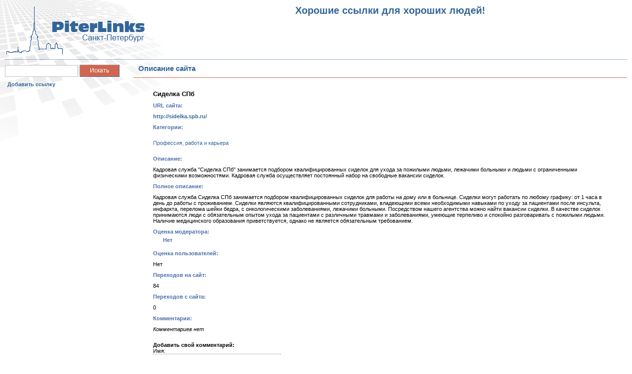

--- FILE ---
content_type: text/html; charset=utf-8
request_url: https://www.piterlinks.ru/Sidelka_SPb_282.html
body_size: 4093
content:

    
<!DOCTYPE html PUBLIC "-//W3C//DTD XHTML 1.0 Strict//EN"
        "http://www.w3.org/TR/xhtml1/DTD/xhtml1-strict.dtd">
<html xmlns="http://www.w3.org/1999/xhtml">


    <head>
        <title>Сиделка СПб - Каталог ссылок Piterlinks - Хоршие ссылки для хороших людей</title>
        <meta name="Content-Type" content="text/html; charset=utf8" />
        <link rel="stylesheet" type="text/css" media="all" href="/cncat_config/themes/piterlinks/style.css" />
        <meta name="keywords" content="сиделка, сиделка спб, сиделка с проживанием, уход за лежачим, вакансии сидели, работа сиделкой" />
        <meta name="description" content="Агентство сиделок осуществляет набор сиделок с обязательным опытом работы в качестве частной сиделки." />
        
    </head>
    <body>
    <div id="top">
        <div id="cnlogo" class="cnleft"><a href="/" title="PiterLinks"><img alt="PiterLinks" src="/cncat_config/themes/piterlinks/images/logo1.png" /></a></div>
        <div id="title">
		<div id="" class="titname">Хорошие ссылки для хороших людей!</div>
		<div class="topbanner">
		
			<div class="banner"><!-- START INFOPITER IFRAME RICH MEDIA CACHE-BUST CODE for Piterlinks top -->
<script language="javascript"><!--
var id=580; var jar=new Date();var s=jar.getSeconds();var m=jar.getMinutes();
var flash=s*m+id;var cgi='https://www.bsystem.infopiter.ru';
var p='<iframe src="'+cgi+'/bview.html?gid=10&layout=multi&t=_blank&id='+flash+'&type=iframe" ';
p+='height=60 width=468 border=0 marginwidth=0 marginheight=0 hspace=0 ';
p+='vspace=0 frameborder=0 scrolling=no>';
p+='<a href="'+cgi+'/bcl.html?gid=10&layout=multi&id='+flash+'" target="_blank">';
p+='<img src="'+cgi+'/bview.html?gid=10&layout=multi&id='+flash+'" width=468 height=60 ';
p+='border=1 alt="Нажмите для перехода по ссылке"></a></iframe>'; document.write(p); // -->
</script><noscript><a href="https://www.bsystem.infopiter.ru/bcl.html?gid=10&layout=multi&id=580" target="_blank">
<img src="https://www.bsystem.infopiter.ru/bview.html?gid=10&layout=multi&id=580" width=468 height=60 border=1></a></noscript>
<!-- END INFOPITER IFRAME RICH MEDIA CODE --></div>
		
		</div>
        </div>
        
    </div>


    <div id="cncontent">
    <div id="side_pane" class="cnleft">
    
    
            <form action="https://www.piterlinks.ru/search/" method="get" id="cn_search">
                <input type="text" name="cn_query" size="20" class="text" style="width: 140px;" value="" />
                <input type="submit" value="Искать" class="submit" onclick="submitSearchForm(3)" />
            </form>
            <script type="text/javascript">
            //<![CDATA[
              function submitSearchForm(furl)
              {
                  var search_form = document.getElementById('cn_search');
                  var cn_query_value  = search_form.elements[0].value.replace(/[<>\\/&%+]+/g, "");
                  if(furl > 0)
                  {
                      search_form.action += cn_query_value;
                      search_form.method = "post";
                      search_form.submit();
                  }
                  else
                  {
                      search_form.action += "&cn_query=" + cn_query_value;
                      search_form.method = "post";
                      search_form.submit();
                  }
              }
              //]]>
            </script>

    <div id="main_menu">
    <ul>
    
    <li><a href="https://www.piterlinks.ru/add/"><strong>Добавить ссылку</strong></a></li>
    
    
    
    </ul>
    
    </div>


    
        <div class="banner"><!-- START INFOPITER IFRAME RICH MEDIA CACHE-BUST CODE for Piterlinks left -->
<script language="javascript"><!--
var id=991; var jar=new Date();var s=jar.getSeconds();var m=jar.getMinutes();
var flash=s*m+id;var cgi='https://www.bsystem.infopiter.ru';
var p='<iframe src="'+cgi+'/bview.html?gid=11&layout=multi&t=_blank&id='+flash+'&type=iframe" ';
p+='height=400 width=240 border=0 marginwidth=0 marginheight=0 hspace=0 ';
p+='vspace=0 frameborder=0 scrolling=no>';
p+='<a href="'+cgi+'/bcl.html?gid=11&layout=multi&id='+flash+'" target="_blank">';
p+='<img src="'+cgi+'/bview.html?gid=11&layout=multi&id='+flash+'" width=240 height=400 ';
p+='border=1 alt="Нажмите для перехода по ссылке"></a></iframe>'; document.write(p); // -->
</script><noscript><a href="https://www.bsystem.infopiter.ru/bcl.html?gid=11&layout=multi&id=991" target="_blank">
<img src="https://www.bsystem.infopiter.ru/bview.html?gid=11&layout=multi&id=991" width=240 height=400 border=1></a></noscript>
<!-- END INFOPITER IFRAME RICH MEDIA CODE --></div>
    
    </div>
    <div id="cnmain">
        <div id="page">
            <div class="title">
                Описание сайта
            </div>
        <div id="ext">
        
            <div class="text"><h3>Сиделка СПб</h3></div>
            <div class="name">URL сайта:</div>
            <div class="text">
                <div style="overflow: hidden;">
                    
                    
                    
                        <a href="http://sidelka.spb.ru/" onclick="window.open('/cncat_jump.php?282'); return false;"><strong>http://sidelka.spb.ru/</strong></a>
                    
                </div>
            </div>
            <div class="name">Категории:</div>
            <div class="text">
                    
<ul>
<li><a href="https://www.piterlinks.ru/job/">Профессия, работа и карьера</a></li>
</ul>

            </div>
            <div class="name">Описание:</div>
            <div class="text">Кадровая служба &quot;Сиделка СПб&quot; занимается подбором квалифицированных сиделок для ухода за пожилыми людьми, лежачими больными и людьми с ограниченными физическими возможностями. 
Кадровая служба осуществляет постоянный набор на свободные вакансии сиделок.</div>
            
                <div class="name">Полное описание:</div>
                <div class="text">Кадровая служба Сиделка СПб занимается подбором квалифицированных сиделок для работы на дому или в больнице. Сиделки могут работать по любому графику: от 1 часа в день до работы с проживанием. Сиделки являются квалифицированными сотрудниками, владеющими всеми необходимыми навыками по уходу за пациентами после инсульта, инфаркта, перелома шейки бедра, с онкологическими заболеваниями, лежачими больными.
Посредством нашего агентства можно найти вакансии сиделки. В качестве сиделок принимаются люди с обязательным опытом ухода за пациентами с различными травмами и заболеваниями, умеющие терпеливо и спокойно разговаривать с пожилыми людьми. Наличие медицинского образования приветствуется, однако не является обязательным требованием.</div>
            
            
            <div class="name">
                <div>Оценка модератора:</div>
                <div class="text">
                    
                        Нет
                    
                </div>
            </div>
            
            <div>
                <div class="name">Оценка пользователей:</div>
                <div class="text">
                    
                        Нет
                    
                </div>
            </div>
            
            <div class="name">Переходов на сайт:</div><div class="text">84</div>
            <div class="name">Переходов с сайта:</div><div class="text">0</div>
            
            
    
        <div class="name"><a name="comments"></a>Комментарии:</div>
        <div class="text"><em>Комментариев нет</em></div>
    
    
    <div class="text">

    </div>

    <div class="text">
    <a name="form"></a>
        

        <form action="#form" method="post" id="form_comm">
        
            <div><strong>Добавить свой комментарий:</strong></div>
            <div>Имя:<br /><input type="text" class="text" name="author_name" size="30" value="" /><br />
            E-Mail адрес:<br /><input type="text" class="text" name="author_email" size="30" value="" />
            <div>Комментарий:<br /><textarea name="text" rows="4" cols="50"></textarea></div></div>
        
        
         <div>
         <a name="vote"></a>
            Ваша оценка:
            <select name="vote">
                <option value="0">- Нет -</option>
                <option value="1" >1</option>
                <option value="2" >2</option>
                <option value="3" >3</option>
                <option value="4" >4</option>
                <option value="5" >5</option>
                <option value="6" >6</option>
                <option value="7" >7</option>
                <option value="8" >8</option>
                <option value="9" >9</option>
                <option value="10" >10</option>
            </select>
        </div>
        
        <div>
        
        <table border="0">
        
        <tr><td colspan="2" class="name">Введите число, которое Вы видите на картинке:</td></tr>
        <tr>
            <td class="name"><img src="/cncat_code.php?1768755789" alt="" onclick="this.src='/cncat_code.php?'+Math.random();" /></td>
            <td class="field"><input type="text" class="text" name="captcha_code" value="" /></td>
        </tr>

        </table>
        
        
        <a class="button" href="#" onclick="doPost()"><span>Отправить</span></a>
        </div>
        
        </form>
        <script type="text/javascript">
        function doPost() {
            var addform = document.getElementById('form_comm');
            var prev = document.createElement('input');
            prev.setAttribute('type', 'hidden');
            prev.setAttribute('name', 'doPost');
            prev.setAttribute('value', '1');
            addform.appendChild(prev);
            addform.submit();
            return false;
        }
        </script>
    </div>

        
            
        </div>
        </div>
        </div>
    
     </div>
    
      <div id="bottom">
        
            <div class="banner" style="float: left;"><!-- START INFOPITER IFRAME RICH MEDIA CACHE-BUST CODE for Piterlinks bottom -->
<script language="javascript"><!--
var id=67; var jar=new Date();var s=jar.getSeconds();var m=jar.getMinutes();
var flash=s*m+id;var cgi='https://www.bsystem.infopiter.ru';
var p='<iframe src="'+cgi+'/bview.html?gid=12&layout=multi&t=_blank&id='+flash+'&type=iframe" ';
p+='height=60 width=468 border=0 marginwidth=0 marginheight=0 hspace=0 ';
p+='vspace=0 frameborder=0 scrolling=no>';
p+='<a href="'+cgi+'/bcl.html?gid=12&layout=multi&id='+flash+'" target="_blank">';
p+='<img src="'+cgi+'/bview.html?gid=12&layout=multi&id='+flash+'" width=468 height=60 ';
p+='border=1 alt="Нажмите для перехода по ссылке"></a></iframe>'; document.write(p); // -->
</script><noscript><a href="https://www.bsystem.infopiter.ru/bcl.html?gid=12&layout=multi&id=67" target="_blank">
<img src="https://www.bsystem.infopiter.ru/bview.html?gid=12&layout=multi&id=67" width=468 height=60 border=1></a></noscript>
<!-- END INFOPITER IFRAME RICH MEDIA CODE --></div>
        
	<div style="float: left; text-align: center; width: 200px;">
	<!-- Yandex.Metrika informer -->
<a href="http://metrika.yandex.ru/stat/?id=22621330&amp;from=informer"
target="_blank" rel="nofollow"><img src="//bs.yandex.ru/informer/22621330/3_0_FFFFFFFF_EFEFEFFF_0_pageviews"
style="width:88px; height:31px; border:0;" alt="Яндекс.Метрика" title="Яндекс.Метрика: данные за сегодня (просмотры, визиты и уникальные посетители)" onclick="try{Ya.Metrika.informer({i:this,id:22621330,lang:'ru'});return false}catch(e){}"/></a>
<!-- /Yandex.Metrika informer -->

<!-- Yandex.Metrika counter -->
<script type="text/javascript">
(function (d, w, c) {
    (w[c] = w[c] || []).push(function() {
        try {
            w.yaCounter22621330 = new Ya.Metrika({id:22621330,
                    webvisor:true,
                    clickmap:true,
                    trackLinks:true,
                    accurateTrackBounce:true});
        } catch(e) { }
    });

    var n = d.getElementsByTagName("script")[0],
        s = d.createElement("script"),
        f = function () { n.parentNode.insertBefore(s, n); };
    s.type = "text/javascript";
    s.async = true;
    s.src = (d.location.protocol == "https:" ? "https:" : "http:") + "//mc.yandex.ru/metrika/watch.js";

    if (w.opera == "[object Opera]") {
        d.addEventListener("DOMContentLoaded", f, false);
    } else { f(); }
})(document, window, "yandex_metrika_callbacks");
</script>
<noscript><div><img src="//mc.yandex.ru/watch/22621330" style="position:absolute; left:-9999px;" alt="" /></div></noscript>
<!-- /Yandex.Metrika counter -->
	</div>
        <div class="copyright">
            <div style="color: gray; font-size: 90%;">Powered by <a onclick="window.open(this.href);return false;" href="http://www.cn-software.com/ru/cncat/" style="color: gray;">CNCat 4.4.2</a></div> (N)
        </div>
	</div>
    </body>
</html>



--- FILE ---
content_type: text/css
request_url: https://www.piterlinks.ru/cncat_config/themes/piterlinks/style.css
body_size: 2836
content:
* {
    margin: 0;
    padding: 0;
}
body {
    font: normal 0.7em Verdana, sans-serif;
/*    background: #fff url('images/top-bckgr.gif') repeat-x;*/
	background: #FFFFFF url('images/pageglare.png') no-repeat fixed;
    color: black;
    margin: 10px;
	min-width: 1000px;
}
#top {
    height: 110px;
    width: 100%;
	border-bottom: 1px dotted #336699;
	margin-bottom: 10px;
}
#cnlogo {
    color: #5268a7;
    font-weight: bold;
    font-size: 130%;
    width: 300px;
}
#title {
	margin: 0;
	padding: 0;
	height: 100px;
	width: 100%;
/*	border: 1px solid grey;*/
}
.titname {
	height: 30px;
	margin: 0 0 0 300px;
	font-size: 20px;
	font-weight: bold;
	color: #336699;
/*	border: 1px solid red;*/
	text-align: center;
}
.topbanner {
	height: 60px;
	margin: 0 0 0 300px;
	text-align: center;
/*	border: 1px solid red;*/
}
#online {
	position: absolute;
/*	z-index: 10;*/
	top: 10px;
	right: 10px;
}
#side_pane {
  width: 250px;
  margin-right: 10px;
}
#search_form {
    height: 25px;
}
#cn_query {
    width: 145px;
    margin-right: 10px;
}
.clear {
    overflow: hidden;
    width: 100%;
}
a.button {
    background: transparent url('images/bg_button_a.gif') no-repeat scroll top right;
    color: #444;
    display: block;
    float: left;
    font: normal 12px arial, sans-serif;
    height: 24px;
    margin-right: 6px;
    padding-right: 18px;
    text-decoration: none;
}
a.button span {
    background: transparent url('images/bg_button.gif') no-repeat;
    display: block;
    line-height: 14px;
    padding: 5px 0 5px 18px;
} 
input, select {
    font: normal 1.0em Verdana, sans-serif;
    vertical-align: middle;
}
input.text {
    border: 1px solid #C0C0C0;
    padding: 5px 3px;
}
#main_menu {
    margin: 5px 0;
}
#main_menu ul{
    margin: 0; 
    padding: 0; 
}
#main_menu ul li {
    margin: -1px 0;
    padding: 5px;
    width: 240px;
}
a {
    color: #336699;
    text-decoration: none;
}
#cncontent {
    width: 100%;
}
#cnmain{
    display:block;
    padding-left: 260px;
}
#bottom {
	background-color: #CF6650;
    margin: 10px 0 0 0;
	padding: 5px 5px;
/*    width: 100%;*/
	height: 60px;
	clear: both;
}
#bottom .copyright {
    padding: 20px;
    text-align:right;
	color: #ffffff;
}
#bottom .copyright a {
	color: #ffffff;
}
#filters {
    border-bottom: 1px solid #CF6650;
}
#filters ul {
    margin-left: 15px;
}
#filters ul li{
    margin-left: 15px;
    margin: 10px 0;
}
.filter{
    color: threeddarkshadow;
    font-weight: bold;
    margin: 0 10px;
}

#cncontent li {
    list-style: none; 
}
table {
    border-collapse: collapse;
}

table td {
    vertical-align: top;
}
.cat_menu #path{
    margin-top: 10px;
}


a:hover {
    text-decoration: none;
}
a img {
    border: 0;
}

.banner{
	margin: 0;
	padding: 0;
	text-align: center;
}

#categories {
    width: 100%;
	display: inline-block;
	clear: both;
}
#categories ul li {
    padding: 0 10px;
} 
#categories .image {
    padding: 20px 10px 1px 1px;
    text-align:center;
}
#categories .title {
    font-size: 120%;
    font-weight: bold;
/*    white-space: nowrap;*/
    padding-top: 20px;
}
#categories .counter {
    font-weight: normal;
}
#categories .subcats {
    padding-top: 2px;
}

#catitems {
    width: 100%;
    margin-top: 20px;
    display: inline-block;
    border-top: 1px dotted #5167A5;
}

#catitems .caticon {
    width: 55px;
    text-align: center;
    vertical-align: top;
    padding: 10px 5px 10px 10px;
}


#catitems .catpath {
    text-align: left;
    font-size:90%;
    color:#777777;
    font-weight: bold;
    padding: 10px 20px 1px 5px;
}

#catitems .catpath a
{
 	color:#777777;
 	white-space: nowrap;
}
.favicon {
    border:0;
    width:16px;
    height:16px;
    margin:2px 10px 0 0;
}

#catitems .cattitle {
    text-align: left;
    font-size:150%;
    font-weight: bold;
    color:#CF6650;
    padding: 0px 20px 0px 5px;
}
#catitems .cattitle .catdescr {
    font-weight: normal;
    font-size: 60%;
}
#catitems .cattitle .edit, 
#catitems .cattitle .edit a {
	font-size:76%;
	color:#999999;	
	font-weight:normal
}


#catitems .itemtype {
    text-align: right;
    padding: 10px 10px 1px 10px;
    vertical-align: top;
    white-space: nowrap;
}

#catitems .sort {
    text-align: right;
    padding: 10px 10px 5px 10px;
    vertical-align: top;
}


#catitems .navbar {
    text-align: center;
    padding: 10px;
}

.pagenav {
    margin: 10px 35%;
    text-align: center;
}
.pagenav .page{
    margin-top: 2px;
}

.pagenav input {
    text-align: center;
    font-weight: bold;
    padding: 2px 3px;
    border: 1px solid #5167A5;
}

.pagenav a {
    padding: 0 5px;
}
#page #catitems{
    border: 0;
    margin: 0 20px;
}
#catitems .items {
    margin-top: 15px;
    padding: 10px 20px;
}
#catitems .item {
    margin-left: 60px;
}
#catitems .items .number {
    font-weight: bold;
    padding-right: 10px;
}

#catitems .items .link {
    font-size: 110%;
    white-space: normal;
    padding-top: 2px;
}

#catitems .items .rating {
    width: 100%;
    padding-left: 10px;
}

#catitems .items .info {
    font-size:80%;
    color: gray;
    padding-top: 3px;
}

#catitems .items .descr {
    padding-top: 5px;
    margin-bottom: 20px;
}

#catitems .items .url {
    padding-top: 5px;
    color: gray;
}


#catitems .items .control {
	border-top:3px solid #FFFFFF;
    padding: 5px 5px 15px 0px;
    background-color: #FFFFFF;
    border-bottom: 1px solid #E9E9E9;
}

#newitems, #stats {
    width: 250px;
    margin-top: 10px;    
}
.items ul {
    margin-left: 20px;
}
.items ul li {
    list-style: inherit;
    list-style-image: url(images/newlink.gif);
}
#stats .items ul li {
    list-style: inherit;
    list-style-image: url(images/stats.gif);
}
#newitems .title, #stats .title {
/*    background: #708EE1 url('images/newitemsbg.gif') repeat-x;*/
	background-color: #336699;
    color: white;
    border-bottom: 1px solid #336699;
	border-radius: 5px 5px 0 0;  /* свойство для тех кто его поддерживает */
	-moz-border-radius: 5px 5px 0 0;  /* для firefox */
	-webkit-border-radius: 5px 5px 0 0;  /* для Safari и Chrome */
    font-size: 120%;
    font-weight: bold;
    vertical-align: middle;
    white-space: nowrap;
    padding: 7px 20px 0;
    height: 22px;
	text-align: center;
}

#newitems .items, #stats .items {
    background: white;
    padding: 10px;
    border-left: 1px solid #336699;
    border-bottom: 1px solid #336699;
    border-right: 1px solid #336699;
	border-radius: 0 0 5px 5px;  /* свойство для тех кто его поддерживает */
	-moz-border-radius: 0 0 5px 5px;  /* для firefox */
	-webkit-border-radius: 0 0 5px 5px;  /* для Safari и Chrome */
}

#newitems .items .image, #stats .items .image {
    padding-right: 5px;
    padding-top:5px;
}

#newitems .items .link {
    font-size: 110%;
    padding-top:5px;
}

#newitems .items .link a {
    color: #336699;
}

#newitems .items .descr {
    padding: 5px 0;
    padding-top: 5px;
    padding-bottom: 5px;
}


#newarticles {
    width: 250px;
    margin-top: 10px;
}

#newarticles .title {
/*    background: #b3c86b url('images/newartbg.gif') repeat-x;*/
	background-color: #b3c86b;
    color: white;
    border-bottom: 1px solid #b3c86b;
	border-radius: 5px 5px 0 0;  /* свойство для тех кто его поддерживает */
	-moz-border-radius: 5px 5px 0 0;  /* для firefox */
	-webkit-border-radius: 5px 5px 0 0;  /* для Safari и Chrome */
    padding: 8px 20px 0;
    height: 22px;
    font-size: 120%;
    font-weight: bold;
    vertical-align: middle;
    white-space: nowrap;
	text-align: center;
}

#newarticles .items {
    background: white;
    padding: 10px 10px 10px 10px;
    border-left: 1px solid #b3c86b;
    border-bottom: 1px solid #b3c86b;
    border-right: 1px solid #b3c86b;
	border-radius: 0 0 5px 5px;  /* свойство для тех кто его поддерживает */
	-moz-border-radius: 0 0 5px 5px;  /* для firefox */
	-webkit-border-radius: 0 0 5px 5px;  /* для Safari и Chrome */
}

#newarticles .items .image {
    padding-right: 5px;
    padding-top:5px;
}

#newarticles .items .link {
    font-size: 110%;
    padding-top:5px;
}

#newarticles .items .link a {
    color: #336699;
}

#newarticles .items .descr {
    padding: 5px 0;
    padding-top: 5px;
    padding-bottom: 5px;
}


input.submit {
/*    background: url('images/butbg.gif') repeat-x;*/
    color: white;
	font-size: 12px;
	background-color: #CF6650;
    border-left: 1px solid #c0c0c0;
    border-top: 1px solid #c0c0c0;
    border-right: 1px solid #4f64a0;
    border-bottom: 1px solid #4f64a0;
    height: 25px;
	margin: 0;
    padding: 3px 20px 5px 20px;
	vertical-align: middle;
}

#ext {
    margin: 0 20px;
}

#ext .name {
    padding: 5px 20px;
    font-weight: bold;
    color: #496dab;
    width: 200px;
}

#ext .text {
    padding: 5px 20px;
}

#ext .cat {
    padding: 2px 0;
}

#ext_article {

    margin-right:350px;
}

#ext_article .descr {
    padding: 10px 20px 20px;
}
#ext .button, #ext_article .button{
    margin-top: 10px;
}
#ext_article .control, #ext .control {
    margin-top: 40px;
}
.comment {
    background-color: #F3FADD;
    border-top: 1px solid #FFFFFF;
    padding: 10px;
}
#article_info {
    padding-right: 20px;
    width: 300px;
}

#article_info .info {
    margin: 0 0 20px 0;
    background: white;
    border: 1px solid #5167A5;
}

#article_info .info .name {
    padding: 5px 20px;
    font-weight: bold;
    color: #496dab;
    white-space: nowrap;
}

#article_info .info .text {
    padding: 5px 20px;
}

#article_info .info .cat {
    padding: 2px 0;
}

#add_table .title, #page404 .title, 
#page .title, #ext_article .title{
    border-bottom: 1px solid #CF6650;
    color: #336699;
    font-size: 130%;
    font-weight: bold;
    padding-bottom: 10px;
    padding-left: 10px;
    margin-bottom: 20px;
}
#add_table #add_page{
    padding: 0 10px;
}
#add_table .top {
	height: 10px
}


#add_table .name {
    padding: 5px 20px;
    font-weight: bold;
    color: #496dab;
}

#add_table .field {
    padding: 5px 20px;
}

#add_table .text {
    padding: 5px 20px;
}

#add_table .field input {
    padding: 2px 5px;
}

#add_table input.text {
    width: 300px;
}

#add_table input.read {
    width: 300px;
    border: 1px solid #5167A5;
    background: #fafafa;
    padding: 3px 5px;
    cursor: default;
}

#add_table td textarea {
    width: 100%;
    height: 100px;
}

#add_table td.submit {
    text-align: right;
    padding: 10px;
}

#add_table td.submit input {
    padding: 2px 20px;
}

/*#add_table */ul.errors {
    color: red;
}


#add_table .categories {
    white-space: nowrap;
    height: 300px;
    overflow: scroll;
    border: 1px solid #5167A5;
}

#add_table .categories ul {
    margin: 4px 20px;
    list-style: none;
}

#add_table .categories li input {
    margin: 3px !important;
    margin: 0;
    vertical-align: middle;
}

#add_table .backlinks {
    background: #f8f8f8;
}

#add_table .backlinks .code_backlink {
    border: 1px solid #5167A5;
    width: 50%;
}

#add_table .backlinks .user_code {
    overflow: scroll;
    height: 70px; 
    margin: 5px;
    border: 1px solid gray;
    background: white;
}

#add_table .backlinks .preview_backlink {
    border: 1px solid #5167A5;
    vertical-align: middle;
    width:50%;
    text-align: center;
}
#error404 {
}
#error404 .text {
    padding: 0 20px;
}
#error404 .msg {
    padding: 20px;
    background: white;
    border: 1px solid #5167A5;
}
#map {
}
#map .mapcat {
    padding: 0 20px;
}

#map .mapcat .categories {
    border: 1px solid #5167A5;
    padding: 10px 20px;
}
#map .mapcat .categories ul li{
    margin-left: 50px;
}
.level1 {
    font-size: 15px;
    font-weight: bold;
}

.level2 {
    font-size: 13px;
    font-weight: bold;
}

.level3 {
    font-size: 12px;
    font-weight: bold;
}

.level4, .level5, .level6, .level7, .level8, .level9, .level10 {
    font-size: 11px;
    font-weight: normal;
}

/* Calendar */
.calendar {
    visibility: hidden;
    background-color: white;
    z-index: 9999;
    border: solid 1px #34783E;
    position: absolute;
    margin-top: 25px;
    margin-left: 30px;
}
.caledar_iframe{
    position: absolute; 
    z-index: -1; 
    top: 0; 
    left: 0; 
    width: 100%; 
    height: 100%; 
    filter: alpha(opacity=0);
    border:0;
    overflow: hidden;
}
.ctable {
    width: 210px;
}
.ctbl0 td {
    background: #9bc871;
    border: 1px solid white;
    color: white;
    padding: 4px;
}
.ctbl2 td {
    background: #e8f0f4;
    border: 1px solid white;
    padding: 4px;
}

#stats .items .info {
    padding: 5px 0;
}     

.cnleft{
    float:left;
}
.cnright{
    float:right;
}
p, center, ol, ul {
    margin: 10px 0;
}